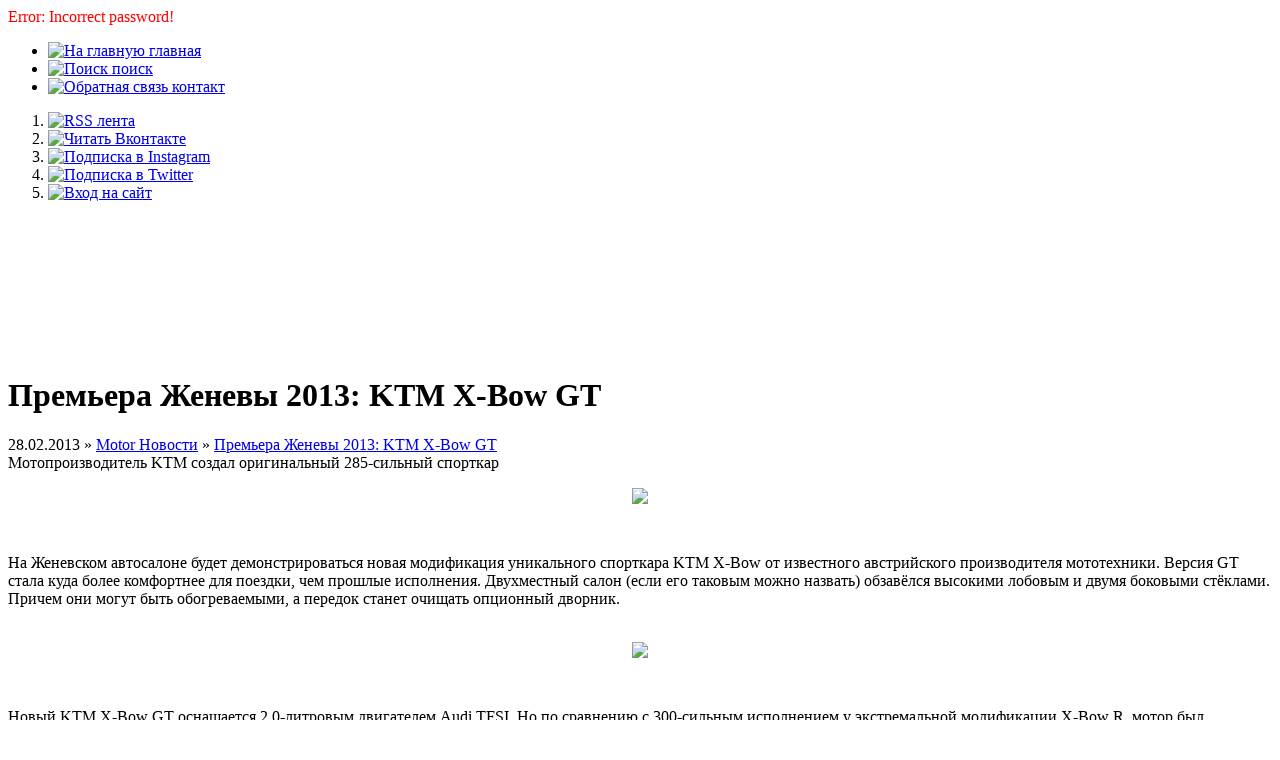

--- FILE ---
content_type: text/html;charset=UTF-8
request_url: http://motornovosti.ru/news/20130228_ktm_xbow_gt
body_size: 5667
content:
<font color="red">Error: Incorrect password! </font><br>
<!DOCTYPE html PUBLIC "-//W3C//DTD XHTML 1.0 Transitional//EN" "http://www.w3.org/TR/xhtml1/DTD/xhtml1-transitional.dtd">
<html>
<head>
<base href="http://motornovosti.ru/" />
<meta http-equiv="content-type" content="text/html; charset=UTF-8" />
<meta name="description" content="Мотор Новости - Motor Novosti" />
<meta name="keywords" content="" />
<meta name="generator" content="Seditio by Neocrome & Seditio Team http://www.seditio.org" />
<meta http-equiv="expires" content="Fri, Apr 01 1974 00:00:00 GMT" />
<meta http-equiv="pragma" content="no-cache" />
<meta http-equiv="cache-control" content="no-cache" />
<meta http-equiv="last-modified" content="Sat, 17 Jan 2026 12:28:00 GMT" />
<link rel="shortcut icon" href="favicon.ico" />
<title>Премьера Женевы 2013: KTM X-Bow GT / Мотор Новости</title>
<script type="text/javascript" src="system/javascript/core.js"></script>

<link href="skins/mn/mn.css" type="text/css" rel="stylesheet" />
<link href="skins/mn/mn.print.css" type="text/css" rel="stylesheet" media="print" title="print" />
<link rel="canonical" href="news/20130228_ktm_xbow_gt" />

<script type="text/javascript">

  var _gaq = _gaq || [];
  _gaq.push(['_setAccount', 'UA-122952-6']);
  _gaq.push(['_trackPageview']);

  (function() {
    var ga = document.createElement('script'); ga.type = 'text/javascript'; ga.async = true;
    ga.src = ('https:' == document.location.protocol ? 'https://ssl' : 'http://www') + '.google-analytics.com/ga.js';
    var s = document.getElementsByTagName('script')[0]; s.parentNode.insertBefore(ga, s);
  })();

</script>

</head>

<body>

<!-- Yandex.Metrika counter -->
<div style="display:none;"><script type="text/javascript">
(function(w, c) {
    (w[c] = w[c] || []).push(function() {
        try {
            w.yaCounter12981067 = new Ya.Metrika({id:12981067, enableAll: true});
        }
        catch(e) { }
    });
})(window, "yandex_metrika_callbacks");
</script></div>
<script src="//mc.yandex.ru/metrika/watch.js" type="text/javascript" defer="defer"></script>
<noscript><div><img src="//mc.yandex.ru/watch/12981067" style="position:absolute; left:-9999px;" alt="" /></div></noscript>
<!-- /Yandex.Metrika counter -->

<div id="wrapper">

	

<div id="nav">

	<a href="/" class="mnlogo" title="Мотор Новости"></a>

	<ul class="menu">
		<li><a href="/"><img src="skins/mn/img/m-home.png" title="На главную" /> главная</a></li>
		<li><a href="plug/search"><img src="skins/mn/img/m-search.png" title="Поиск" /> поиск</a></li>
		<li><a href="contact"><img src="skins/mn/img/m-contact.png" title="Обратная связь" /> контакт</a></li>
	</ul>
	
	<ol class="social">
		<li><a href="rss.php"><img src="skins/mn/img/m-rss.png" title="RSS лента" /></a></li>
		<noindex>
		<li><a href="http://vk.com/motornovosti" target="_blank"><img src="skins/mn/img/m-vk.png" title="Читать Вконтакте" /></a></li>
		<li><a href="#" target="_blank"><img src="skins/mn/img/m-inst.png" title="Подписка в Instagram" /></a></li>
		<li><a href="https://twitter.com/MotorNovosti" target="_blank"><img src="skins/mn/img/m-t.png" title="Подписка в Twitter" /></a></li>
				<li><a href="login"><img src="skins/mn/img/m-key.png" title="Вход на сайт" /></a></li>
		 
		</noindex>
	</ol>  

</div>

<div class="conteiner">

<div id="main">

<center id="headerads"><!-- Рекламо панорама в шапке -->
<script async src="//pagead2.googlesyndication.com/pagead/js/adsbygoogle.js"></script>
<!-- MN: Горизонтальный шапка -->
<ins class="adsbygoogle"
     style="display:inline-block;width:980px;height:120px"
     data-ad-client="ca-pub-7639056969166173"
     data-ad-slot="3523725361"></ins>
<script>
(adsbygoogle = window.adsbygoogle || []).push({});
</script>
<!--<br /><a href="/news/20160218_geneva_2016"><img src="/datas/users/2-geneva_2016_800.jpg" /></a><br />--></center>

<br />

<div id="title"><h1>Премьера Женевы 2013: KTM X-Bow GT</h1></div>

<div id="page">

<div class="units-row">

	<div class="unit-70">
	
<div id="subtitle">
	<i class="icons grey time"></i> 28.02.2013 &raquo; <a href="news/">Motor Новости</a> &raquo; <a href="news/20130228_ktm_xbow_gt">Премьера Женевы 2013: KTM X-Bow GT</a><br /> Мотопроизводитель KTM создал оригинальный 285-сильный спорткар<br />
	<!--Добавил: <i class="icons grey people"></i> <a href="users/details/2"><span style="color:inherit;">Admin</span></a> &nbsp; Дата: <br />-->
</div>

	<sape_index>
	<p style="text-align:center;"><a href="http://www.motornovosti.ru/page.php?al=20130228_ktm_xbow_gt"><img src="datas/users/2-20130228_ktm_xbow_gt_2013_1.jpg" /></a></p><p> </p><p>На Женевском автосалоне будет демонстрироваться новая модификация уникального спорткара KTM X-Bow от известного австрийского производителя мототехники. Версия GT стала куда более комфортнее для поездки, чем прошлые исполнения. Двухместный салон (если его таковым можно назвать) обзавёлся высокими лобовым и двумя боковыми стёклами. Причем они могут быть обогреваемыми, а передок станет очищать опционный дворник.</p><!--readmore--><p style="text-align:center;"><br />
<img src="datas/users/2-20130228_ktm_xbow_gt_2013_2.jpg" /></p><p> </p><p>Новый KTM X-Bow GT оснащается 2.0-литровым двигателем Audi TFSI. Но по сравнению с 300-сильным исполнением у экстремальной модификации X-Bow R, мотор был дефорсирован до 285 л.с. Максимальный крутящий момент равен 420 Нм. Базовая версия спорткара оснащается этим же двигателем, но в варианте 240 л.с. и 310 Нм. Компания KTM пока не раскрыла информации о скоростных показателях, но предположительно на разгон до 100 км/ч X-Bow GT потребуется около 4 секунд, а максимальная скорость будет составлять 230 км/ч.</p><p> </p><p style="text-align:center;"><img src="datas/users/2-20130228_ktm_xbow_gt_2013_3.jpg" /></p><p> </p>
	</sape_index>

	

	<div class="paging">
		<ul class="pagination">
			<li class="next"><a href="news/20130228_bmw_7_series" title="BMW разрабатывает новую 7 серию">&larr; BMW разрабатывает новую 7 серию</a></li>
			<li class="prev"><a href="news/20130228_abt_r8_gtr" title="Премьера Женевы 2013: ABT R8 GTR">Премьера Женевы 2013: ABT R8 GTR &rarr;</a></li>
		</ul>
	</div>

	

	<span class="colright">
	<script type="text/javascript" src="//yandex.st/share/share.js" charset="utf-8"></script>
	<div class="yashare-auto-init" data-yashareL10n="ru" data-yashareType="link" data-yashareQuickServices="vkontakte,facebook,twitter,lj,gplus,odnoklassniki,moimir,yaru"></div> 
	</span>

	<span class="desc colleft"><i class="icons grey tags"></i> Теги: </span><br />

	<!-- Рекламо на страницах горизонт -->
<script type="text/javascript"><!--
google_ad_client = "ca-pub-7639056969166173";
/* MN: Широкий снизу */
google_ad_slot = "9560950564";
google_ad_width = 728;
google_ad_height = 90;
//-->
</script>
<script type="text/javascript"
src="http://pagead2.googlesyndication.com/pagead/show_ads.js">
</script>


<!--
	<div class="headline no-margin"><h4>Комментарии: <span class="comments-amount"></span></h4></div>
	
  
	<div class="headline no-margin"><h4>Оценка: </h4></div>
	 
-->

	</div>
	<div class="unit-30">
		
		
		
		<div class="headline"><h3>Избранное:</h3></div>
		<div class="box even">
			<!-- Hot News-->
<!--<a href="/news/20161109_renault_duster_extreme_concept"><img src="/datas/users/2-20161109_renault_duster_extreme_concept_hotnews.jpg" /></a><br /><br />
<a href="/news/20161109_hyundai_creta"><img src="/datas/users/2-20161109_hyundai_creta_hotnews.jpg" /></a><br /><br />-->
<!--<a href="/news/20160812_mitsubishi_xm_concept"><img src="/datas/users/2-20160812_mitsubishi_xm_concept_hotnews.jpg" /></a><br /><br />-->
<!--<a href="/news/20160512_nissan_mitsubishi"><img src="/datas/users/2-20160512_nissan_mitsubishi_hotnews.jpg" /></a><br /><br />-->
<!---->
<!--<a href="/news/20150204_opel_corsa_opc"><img src="/datas/users/2-20150204_opel_corsa_opc_hotnews.jpg" /></a><br /><br />
<a href="/news/20150203_renault_kadjar"><img src="/datas/users/2-20150203_renault_kadjar_hotnews.jpg" /></a><br /><br />-->
			<!-- Рекламо -->
<script type="text/javascript"><!--
google_ad_client = "ca-pub-7639056969166173";
/* MN: Боковой */
google_ad_slot = "5513710561";
google_ad_width = 250;
google_ad_height = 250;
//-->
</script>
<script type="text/javascript"
src="http://pagead2.googlesyndication.com/pagead/show_ads.js">
</script>
		</div>

		<div class="headline"><h3>Подписка:</h3></div>
		<div class="box even">
			<!--<a href="rss.php"><img src="skins/moto/img/feed.png" title="Новости в rss" /> RSS</a>

<noindex><a href="http://vk.com/motornovosti"><img src="http://www.motornovosti.ru/skins/moto/img/vk.png" title="Читать Вконтакте" /> Вконтакте</a>

<a href="https://twitter.com/MotorNovosti" target="_blank"><img src="skins/moto/img/t.png" title="Подписка в Twitter" /> Twitter</a><br /><br />-->

<a href="https://twitter.com/MotorNovosti" class="twitter-follow-button" data-show-count="false" data-lang="ru">Читать @MotorNovosti</a></noindex>

<script>!function(d,s,id){var js,fjs=d.getElementsByTagName(s)[0];if(!d.getElementById(id)){js=d.createElement(s);js.id=id;js.src="//platform.twitter.com/widgets.js";fjs.parentNode.insertBefore(js,fjs);}}(document,"script","twitter-wjs");</script>
		</div>

		<div class="headline adv"><h3><a href="/advertising">Реклама:</a></h3></div>
		<div class="box even">
			<div class="desc"><script type="text/javascript">
<!--
var _acic={dataProvider:10};(function(){var e=document.createElement("script");e.type="text/javascript";e.async=true;e.src="https://www.acint.net/aci.js";var t=document.getElementsByTagName("script")[0];t.parentNode.insertBefore(e,t)})()
//-->
</script><!--2909960084315--><div id='Byx2_2909960084315'></div></div>
			<center><!-- Рекламо небоскрёб неокупает показы --></center>
		</div>

	</div>
</div>

	<br />
	
	<div class="morepages"><a href="news/20170414_lexus_ls500_f_sport"><img src="/datas/users/2-20170414_1.jpg" alt="Премьера Lexus LS F Sport" /></a> <a href="news/20170414_lexus_ls500_f_sport">Премьера Lexus LS F Sport</a><br /><span class="mdesc"> Lexus LS F Sport 2018 модельного года - фото, информация, характеристики<span></div><div class="morepages"><a href="news/20170413_genesis_gv80_concept"><img src="/datas/users/2-20170413_1.jpg" alt="Спортивный и элегантный кроссовер Genesis GV80" /></a> <a href="news/20170413_genesis_gv80_concept">Спортивный и элегантный кроссовер Genesis GV80</a><br /><span class="mdesc"> В Нью-Йорке показали каким будет первый кроссовер люксовой марки Genesis - концепт-кар GV80: фото, видео, информация<span></div><div class="morepages"><a href="news/20170412_toyota_ft4x_concept"><img src="/datas/users/2-20170412_3.jpg" alt="Кроссовер Toyota FT-4X для миллениалов" /></a> <a href="news/20170412_toyota_ft4x_concept">Кроссовер Toyota FT-4X для миллениалов</a><br /><span class="mdesc"> Премьера Toyota FT-4X Concept на Нью-Йоркском автосалоне 2017 - фото, видео, информация, характеристики<span></div><div class="morepages"><a href="news/20170412_lincoln_navigator_2018"><img src="/datas/users/2-20170412_2.jpg" alt="В Нью-Йорке состоялась премьера Lincoln Navigator четвертого поколения" /></a> <a href="news/20170412_lincoln_navigator_2018">В Нью-Йорке состоялась премьера Lincoln Navigator четвертого поколения</a><br /><span class="mdesc"> Полноразмерный внедорожник премиум-класса Lincoln Navigator 2018 модельного года - фото, видео, информация, характеристики<span></div><div class="morepages"><a href="news/20170412_infiniti_qx80_monograph"><img src="/datas/users/2-20170412_1.jpg" alt="Премьера Infiniti QX80 Monograph" /></a> <a href="news/20170412_infiniti_qx80_monograph">Премьера Infiniti QX80 Monograph</a><br /><span class="mdesc"> Концепт Infiniti QX80 Monograph представляет крупный внедорожник Infiniti QX80 нового поколения 2018 модельного года - фото, дизайн, информация<span></div><div class="morepages"><a href="news/20170407_mercedes_amg_glc_63"><img src="/datas/users/2-20170407_2.jpg" alt="Кроссоверы от Mercedes-AMG вновь стали самыми-самыми!" /></a> <a href="news/20170407_mercedes_amg_glc_63">Кроссоверы от Mercedes-AMG вновь стали самыми-самыми!</a><br /><span class="mdesc"> Супер-кроссоверы Mercedes-AMG GLC 63 и GLC 63 Coupe - фото, видео, характеристики, старт продаж<span></div><div class="morepages"><a href="news/20170407_volvo_concept"><img src="/datas/users/2-20170407_1.jpg" alt="Volvo представил новинку" /></a> <a href="news/20170407_volvo_concept">Volvo представил новинку</a><br /><span class="mdesc"> Шведский автопроизводитель приготовил самое маленькое купе - фото, видео<span></div><div class="morepages"><a href="news/20170406_chevrolet_tahoe_rst"><img src="/datas/users/2-20170406_1.jpg" alt="Спортивные Chevrolet Tahoe и Suburban" /></a> <a href="news/20170406_chevrolet_tahoe_rst">Спортивные Chevrolet Tahoe и Suburban</a><br /><span class="mdesc"> Chevrolet Tahoe RST и Suburban RST - фото, информация, характеристики, когда начало продаж<span></div><div class="morepages"><a href="news/%D0%B4%D0%BE%D1%80%D0%BE%D0%B6%D0%BD%D1%8B%D0%B9_%D0%BF%D1%80%D0%BE%D1%81%D0%B2%D0%B5%D1%82"><img src="/datas/users/1-mn.png" alt="Дорожный просвет" /></a> <a href="news/%D0%B4%D0%BE%D1%80%D0%BE%D0%B6%D0%BD%D1%8B%D0%B9_%D0%BF%D1%80%D0%BE%D1%81%D0%B2%D0%B5%D1%82">Дорожный просвет</a><br /><span class="mdesc"> Дорожный просвет, клиренс - определение, термин, толкование, что это<span></div>
	
	<br clear="left" />

</div>

		</div><!-- /main -->
	</div><!-- /conteiner -->
</div><!-- /wrapper -->


<div id="footer">

	<div class="conteiner">
	<!--
	<div class="units-row">
		<div class="unit-100 text-centered">

		</div>
	</div>
	-->

	<div class="units-row">

		<div class="unit-30 text-left">
			<a href="/" class="foologo"><img src="/skins/mn/img/foo-logo.png" /></a>
		</div>

		<div class="unit-10 text-left"> 
			&rarr; <a href="/about">О ПРОЕКТЕ</a> <br />
			&rarr; <a href="/advertising">РЕКЛАМА</a> <br />
			&rarr; <a href="/contact">КОНТАКТЫ</a> <br />
			&rarr; <a href="/links">ПАРТНЁРЫ</a> <br />
		</div>

		<div class="unit-30 text-left"> 
			<b><font color="red">Motor</font><font color="white">Новости</font></b> - это независимый авторский проект про автомобильные новинки, концепт кары, тюнинг, новости автопроизводителей.<br />
			 <!--c7ad8-->
		</div>

		<div class="unit-30 text-right"> 
		Подпишись на <b><font color="red">Motor</font><font color="white">Новости</font></b>:
		<ul>
			<li><a href="rss.php"><img src="/skins/mn/img/m-rss.png" width="25" height="25" title="RSS лента" /></a></li>
			<noindex>
			<li><a href="http://vk.com/motornovosti" target="_blank"><img src="/skins/mn/img/m-vk.png" width="25" height="25" title="Читать Вконтакте" /></a></li>
			<li><a href="#" target="_blank"><img src="/skins/mn/img/m-inst.png" width="25" height="25" title="Подписка в Instagram" /></a></li>
			<li><a href="https://twitter.com/MotorNovosti" target="_blank"><img src="/skins/mn/img/m-t.png" width="25" height="25" title="Подписка в Twitter" /></a></li>
		</ul>
		
		<br clear="all" />
			<a href="http://www.seditio.org">Powered by Seditio</a> in <a href="http://www.avego.biz/">Avego studie</a></noindex><br />
			Страница создана за 0.152 секунд(ы)
		</div>

	</div>

	<!---->

	<div id="scroll-top-top"><a href="/news/20130228_ktm_xbow_gt#"></a></div>

	</div>

</div>




</body>

</html>



--- FILE ---
content_type: text/html; charset=utf-8
request_url: https://www.google.com/recaptcha/api2/aframe
body_size: 268
content:
<!DOCTYPE HTML><html><head><meta http-equiv="content-type" content="text/html; charset=UTF-8"></head><body><script nonce="b57Xwv9H6Ze1KRS3r9dD2w">/** Anti-fraud and anti-abuse applications only. See google.com/recaptcha */ try{var clients={'sodar':'https://pagead2.googlesyndication.com/pagead/sodar?'};window.addEventListener("message",function(a){try{if(a.source===window.parent){var b=JSON.parse(a.data);var c=clients[b['id']];if(c){var d=document.createElement('img');d.src=c+b['params']+'&rc='+(localStorage.getItem("rc::a")?sessionStorage.getItem("rc::b"):"");window.document.body.appendChild(d);sessionStorage.setItem("rc::e",parseInt(sessionStorage.getItem("rc::e")||0)+1);localStorage.setItem("rc::h",'1768652884198');}}}catch(b){}});window.parent.postMessage("_grecaptcha_ready", "*");}catch(b){}</script></body></html>